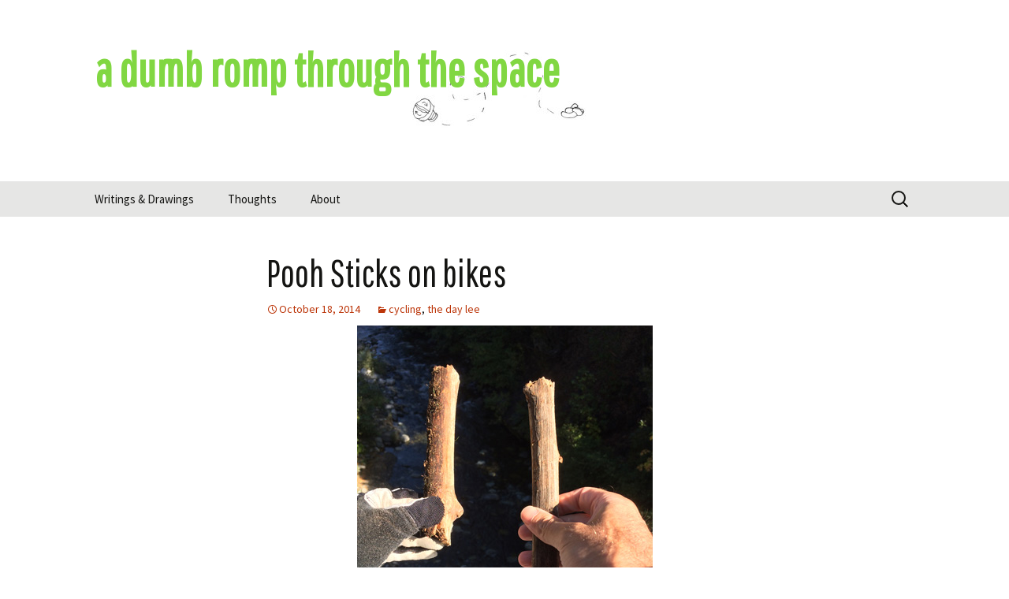

--- FILE ---
content_type: text/html; charset=UTF-8
request_url: https://moonquake.org/2014/10/pooh-sticks-on-bikes/
body_size: 10471
content:
<!DOCTYPE html>
<html lang="en-US">
<head><style>img.lazy{min-height:1px}</style><link href="https://moonquake.org/wp-content/plugins/w3-total-cache/pub/js/lazyload.min.js" as="script">
	<meta charset="UTF-8">
	<meta name="viewport" content="width=device-width, initial-scale=1.0">
	<title>Pooh Sticks on bikes | a dumb romp through the space</title>
	<link rel="profile" href="https://gmpg.org/xfn/11">
	<link rel="pingback" href="https://moonquake.org/xmlrpc.php">
	<meta name='robots' content='max-image-preview:large' />
	<style>img:is([sizes="auto" i], [sizes^="auto," i]) { contain-intrinsic-size: 3000px 1500px }</style>
	<link rel='dns-prefetch' href='//fonts.googleapis.com' />
<link rel="alternate" type="application/rss+xml" title="a dumb romp through the space &raquo; Feed" href="https://moonquake.org/feed/" />
<link rel="alternate" type="application/rss+xml" title="a dumb romp through the space &raquo; Comments Feed" href="https://moonquake.org/comments/feed/" />
<link rel="alternate" type="application/rss+xml" title="a dumb romp through the space &raquo; Pooh Sticks on bikes Comments Feed" href="https://moonquake.org/2014/10/pooh-sticks-on-bikes/feed/" />
		<!-- This site uses the Google Analytics by MonsterInsights plugin v9.10.0 - Using Analytics tracking - https://www.monsterinsights.com/ -->
		<!-- Note: MonsterInsights is not currently configured on this site. The site owner needs to authenticate with Google Analytics in the MonsterInsights settings panel. -->
					<!-- No tracking code set -->
				<!-- / Google Analytics by MonsterInsights -->
		<script>
window._wpemojiSettings = {"baseUrl":"https:\/\/s.w.org\/images\/core\/emoji\/16.0.1\/72x72\/","ext":".png","svgUrl":"https:\/\/s.w.org\/images\/core\/emoji\/16.0.1\/svg\/","svgExt":".svg","source":{"concatemoji":"https:\/\/moonquake.org\/wp-includes\/js\/wp-emoji-release.min.js?ver=a2104e34b6b66ddfae9a49c04b89cc78"}};
/*! This file is auto-generated */
!function(s,n){var o,i,e;function c(e){try{var t={supportTests:e,timestamp:(new Date).valueOf()};sessionStorage.setItem(o,JSON.stringify(t))}catch(e){}}function p(e,t,n){e.clearRect(0,0,e.canvas.width,e.canvas.height),e.fillText(t,0,0);var t=new Uint32Array(e.getImageData(0,0,e.canvas.width,e.canvas.height).data),a=(e.clearRect(0,0,e.canvas.width,e.canvas.height),e.fillText(n,0,0),new Uint32Array(e.getImageData(0,0,e.canvas.width,e.canvas.height).data));return t.every(function(e,t){return e===a[t]})}function u(e,t){e.clearRect(0,0,e.canvas.width,e.canvas.height),e.fillText(t,0,0);for(var n=e.getImageData(16,16,1,1),a=0;a<n.data.length;a++)if(0!==n.data[a])return!1;return!0}function f(e,t,n,a){switch(t){case"flag":return n(e,"\ud83c\udff3\ufe0f\u200d\u26a7\ufe0f","\ud83c\udff3\ufe0f\u200b\u26a7\ufe0f")?!1:!n(e,"\ud83c\udde8\ud83c\uddf6","\ud83c\udde8\u200b\ud83c\uddf6")&&!n(e,"\ud83c\udff4\udb40\udc67\udb40\udc62\udb40\udc65\udb40\udc6e\udb40\udc67\udb40\udc7f","\ud83c\udff4\u200b\udb40\udc67\u200b\udb40\udc62\u200b\udb40\udc65\u200b\udb40\udc6e\u200b\udb40\udc67\u200b\udb40\udc7f");case"emoji":return!a(e,"\ud83e\udedf")}return!1}function g(e,t,n,a){var r="undefined"!=typeof WorkerGlobalScope&&self instanceof WorkerGlobalScope?new OffscreenCanvas(300,150):s.createElement("canvas"),o=r.getContext("2d",{willReadFrequently:!0}),i=(o.textBaseline="top",o.font="600 32px Arial",{});return e.forEach(function(e){i[e]=t(o,e,n,a)}),i}function t(e){var t=s.createElement("script");t.src=e,t.defer=!0,s.head.appendChild(t)}"undefined"!=typeof Promise&&(o="wpEmojiSettingsSupports",i=["flag","emoji"],n.supports={everything:!0,everythingExceptFlag:!0},e=new Promise(function(e){s.addEventListener("DOMContentLoaded",e,{once:!0})}),new Promise(function(t){var n=function(){try{var e=JSON.parse(sessionStorage.getItem(o));if("object"==typeof e&&"number"==typeof e.timestamp&&(new Date).valueOf()<e.timestamp+604800&&"object"==typeof e.supportTests)return e.supportTests}catch(e){}return null}();if(!n){if("undefined"!=typeof Worker&&"undefined"!=typeof OffscreenCanvas&&"undefined"!=typeof URL&&URL.createObjectURL&&"undefined"!=typeof Blob)try{var e="postMessage("+g.toString()+"("+[JSON.stringify(i),f.toString(),p.toString(),u.toString()].join(",")+"));",a=new Blob([e],{type:"text/javascript"}),r=new Worker(URL.createObjectURL(a),{name:"wpTestEmojiSupports"});return void(r.onmessage=function(e){c(n=e.data),r.terminate(),t(n)})}catch(e){}c(n=g(i,f,p,u))}t(n)}).then(function(e){for(var t in e)n.supports[t]=e[t],n.supports.everything=n.supports.everything&&n.supports[t],"flag"!==t&&(n.supports.everythingExceptFlag=n.supports.everythingExceptFlag&&n.supports[t]);n.supports.everythingExceptFlag=n.supports.everythingExceptFlag&&!n.supports.flag,n.DOMReady=!1,n.readyCallback=function(){n.DOMReady=!0}}).then(function(){return e}).then(function(){var e;n.supports.everything||(n.readyCallback(),(e=n.source||{}).concatemoji?t(e.concatemoji):e.wpemoji&&e.twemoji&&(t(e.twemoji),t(e.wpemoji)))}))}((window,document),window._wpemojiSettings);
</script>
<link rel='stylesheet' id='moonquake-fonts-css' href='//fonts.googleapis.com/css?family=Source+Sans+Pro%3A300%2C400%2C700%2C300italic%2C400italic%2C700italic%7CPathway+Gothic+One%3A400&#038;subset=latin%2Clatin-ext' type='text/css' media='all' />
<style id='wp-emoji-styles-inline-css' type='text/css'>

	img.wp-smiley, img.emoji {
		display: inline !important;
		border: none !important;
		box-shadow: none !important;
		height: 1em !important;
		width: 1em !important;
		margin: 0 0.07em !important;
		vertical-align: -0.1em !important;
		background: none !important;
		padding: 0 !important;
	}
</style>
<link rel='stylesheet' id='wp-block-library-css' href='https://moonquake.org/wp-includes/css/dist/block-library/style.min.css?ver=a2104e34b6b66ddfae9a49c04b89cc78' type='text/css' media='all' />
<style id='wp-block-library-theme-inline-css' type='text/css'>
.wp-block-audio :where(figcaption){color:#555;font-size:13px;text-align:center}.is-dark-theme .wp-block-audio :where(figcaption){color:#ffffffa6}.wp-block-audio{margin:0 0 1em}.wp-block-code{border:1px solid #ccc;border-radius:4px;font-family:Menlo,Consolas,monaco,monospace;padding:.8em 1em}.wp-block-embed :where(figcaption){color:#555;font-size:13px;text-align:center}.is-dark-theme .wp-block-embed :where(figcaption){color:#ffffffa6}.wp-block-embed{margin:0 0 1em}.blocks-gallery-caption{color:#555;font-size:13px;text-align:center}.is-dark-theme .blocks-gallery-caption{color:#ffffffa6}:root :where(.wp-block-image figcaption){color:#555;font-size:13px;text-align:center}.is-dark-theme :root :where(.wp-block-image figcaption){color:#ffffffa6}.wp-block-image{margin:0 0 1em}.wp-block-pullquote{border-bottom:4px solid;border-top:4px solid;color:currentColor;margin-bottom:1.75em}.wp-block-pullquote cite,.wp-block-pullquote footer,.wp-block-pullquote__citation{color:currentColor;font-size:.8125em;font-style:normal;text-transform:uppercase}.wp-block-quote{border-left:.25em solid;margin:0 0 1.75em;padding-left:1em}.wp-block-quote cite,.wp-block-quote footer{color:currentColor;font-size:.8125em;font-style:normal;position:relative}.wp-block-quote:where(.has-text-align-right){border-left:none;border-right:.25em solid;padding-left:0;padding-right:1em}.wp-block-quote:where(.has-text-align-center){border:none;padding-left:0}.wp-block-quote.is-large,.wp-block-quote.is-style-large,.wp-block-quote:where(.is-style-plain){border:none}.wp-block-search .wp-block-search__label{font-weight:700}.wp-block-search__button{border:1px solid #ccc;padding:.375em .625em}:where(.wp-block-group.has-background){padding:1.25em 2.375em}.wp-block-separator.has-css-opacity{opacity:.4}.wp-block-separator{border:none;border-bottom:2px solid;margin-left:auto;margin-right:auto}.wp-block-separator.has-alpha-channel-opacity{opacity:1}.wp-block-separator:not(.is-style-wide):not(.is-style-dots){width:100px}.wp-block-separator.has-background:not(.is-style-dots){border-bottom:none;height:1px}.wp-block-separator.has-background:not(.is-style-wide):not(.is-style-dots){height:2px}.wp-block-table{margin:0 0 1em}.wp-block-table td,.wp-block-table th{word-break:normal}.wp-block-table :where(figcaption){color:#555;font-size:13px;text-align:center}.is-dark-theme .wp-block-table :where(figcaption){color:#ffffffa6}.wp-block-video :where(figcaption){color:#555;font-size:13px;text-align:center}.is-dark-theme .wp-block-video :where(figcaption){color:#ffffffa6}.wp-block-video{margin:0 0 1em}:root :where(.wp-block-template-part.has-background){margin-bottom:0;margin-top:0;padding:1.25em 2.375em}
</style>
<style id='classic-theme-styles-inline-css' type='text/css'>
/*! This file is auto-generated */
.wp-block-button__link{color:#fff;background-color:#32373c;border-radius:9999px;box-shadow:none;text-decoration:none;padding:calc(.667em + 2px) calc(1.333em + 2px);font-size:1.125em}.wp-block-file__button{background:#32373c;color:#fff;text-decoration:none}
</style>
<style id='global-styles-inline-css' type='text/css'>
:root{--wp--preset--aspect-ratio--square: 1;--wp--preset--aspect-ratio--4-3: 4/3;--wp--preset--aspect-ratio--3-4: 3/4;--wp--preset--aspect-ratio--3-2: 3/2;--wp--preset--aspect-ratio--2-3: 2/3;--wp--preset--aspect-ratio--16-9: 16/9;--wp--preset--aspect-ratio--9-16: 9/16;--wp--preset--color--black: #000000;--wp--preset--color--cyan-bluish-gray: #abb8c3;--wp--preset--color--white: #fff;--wp--preset--color--pale-pink: #f78da7;--wp--preset--color--vivid-red: #cf2e2e;--wp--preset--color--luminous-vivid-orange: #ff6900;--wp--preset--color--luminous-vivid-amber: #fcb900;--wp--preset--color--light-green-cyan: #7bdcb5;--wp--preset--color--vivid-green-cyan: #00d084;--wp--preset--color--pale-cyan-blue: #8ed1fc;--wp--preset--color--vivid-cyan-blue: #0693e3;--wp--preset--color--vivid-purple: #9b51e0;--wp--preset--color--dark-gray: #141412;--wp--preset--color--red: #bc360a;--wp--preset--color--medium-orange: #db572f;--wp--preset--color--light-orange: #ea9629;--wp--preset--color--yellow: #fbca3c;--wp--preset--color--dark-brown: #220e10;--wp--preset--color--medium-brown: #722d19;--wp--preset--color--light-brown: #eadaa6;--wp--preset--color--beige: #e8e5ce;--wp--preset--color--off-white: #f7f5e7;--wp--preset--gradient--vivid-cyan-blue-to-vivid-purple: linear-gradient(135deg,rgba(6,147,227,1) 0%,rgb(155,81,224) 100%);--wp--preset--gradient--light-green-cyan-to-vivid-green-cyan: linear-gradient(135deg,rgb(122,220,180) 0%,rgb(0,208,130) 100%);--wp--preset--gradient--luminous-vivid-amber-to-luminous-vivid-orange: linear-gradient(135deg,rgba(252,185,0,1) 0%,rgba(255,105,0,1) 100%);--wp--preset--gradient--luminous-vivid-orange-to-vivid-red: linear-gradient(135deg,rgba(255,105,0,1) 0%,rgb(207,46,46) 100%);--wp--preset--gradient--very-light-gray-to-cyan-bluish-gray: linear-gradient(135deg,rgb(238,238,238) 0%,rgb(169,184,195) 100%);--wp--preset--gradient--cool-to-warm-spectrum: linear-gradient(135deg,rgb(74,234,220) 0%,rgb(151,120,209) 20%,rgb(207,42,186) 40%,rgb(238,44,130) 60%,rgb(251,105,98) 80%,rgb(254,248,76) 100%);--wp--preset--gradient--blush-light-purple: linear-gradient(135deg,rgb(255,206,236) 0%,rgb(152,150,240) 100%);--wp--preset--gradient--blush-bordeaux: linear-gradient(135deg,rgb(254,205,165) 0%,rgb(254,45,45) 50%,rgb(107,0,62) 100%);--wp--preset--gradient--luminous-dusk: linear-gradient(135deg,rgb(255,203,112) 0%,rgb(199,81,192) 50%,rgb(65,88,208) 100%);--wp--preset--gradient--pale-ocean: linear-gradient(135deg,rgb(255,245,203) 0%,rgb(182,227,212) 50%,rgb(51,167,181) 100%);--wp--preset--gradient--electric-grass: linear-gradient(135deg,rgb(202,248,128) 0%,rgb(113,206,126) 100%);--wp--preset--gradient--midnight: linear-gradient(135deg,rgb(2,3,129) 0%,rgb(40,116,252) 100%);--wp--preset--gradient--autumn-brown: linear-gradient(135deg, rgba(226,45,15,1) 0%, rgba(158,25,13,1) 100%);--wp--preset--gradient--sunset-yellow: linear-gradient(135deg, rgba(233,139,41,1) 0%, rgba(238,179,95,1) 100%);--wp--preset--gradient--light-sky: linear-gradient(135deg,rgba(228,228,228,1.0) 0%,rgba(208,225,252,1.0) 100%);--wp--preset--gradient--dark-sky: linear-gradient(135deg,rgba(0,0,0,1.0) 0%,rgba(56,61,69,1.0) 100%);--wp--preset--font-size--small: 13px;--wp--preset--font-size--medium: 20px;--wp--preset--font-size--large: 36px;--wp--preset--font-size--x-large: 42px;--wp--preset--spacing--20: 0.44rem;--wp--preset--spacing--30: 0.67rem;--wp--preset--spacing--40: 1rem;--wp--preset--spacing--50: 1.5rem;--wp--preset--spacing--60: 2.25rem;--wp--preset--spacing--70: 3.38rem;--wp--preset--spacing--80: 5.06rem;--wp--preset--shadow--natural: 6px 6px 9px rgba(0, 0, 0, 0.2);--wp--preset--shadow--deep: 12px 12px 50px rgba(0, 0, 0, 0.4);--wp--preset--shadow--sharp: 6px 6px 0px rgba(0, 0, 0, 0.2);--wp--preset--shadow--outlined: 6px 6px 0px -3px rgba(255, 255, 255, 1), 6px 6px rgba(0, 0, 0, 1);--wp--preset--shadow--crisp: 6px 6px 0px rgba(0, 0, 0, 1);}:where(.is-layout-flex){gap: 0.5em;}:where(.is-layout-grid){gap: 0.5em;}body .is-layout-flex{display: flex;}.is-layout-flex{flex-wrap: wrap;align-items: center;}.is-layout-flex > :is(*, div){margin: 0;}body .is-layout-grid{display: grid;}.is-layout-grid > :is(*, div){margin: 0;}:where(.wp-block-columns.is-layout-flex){gap: 2em;}:where(.wp-block-columns.is-layout-grid){gap: 2em;}:where(.wp-block-post-template.is-layout-flex){gap: 1.25em;}:where(.wp-block-post-template.is-layout-grid){gap: 1.25em;}.has-black-color{color: var(--wp--preset--color--black) !important;}.has-cyan-bluish-gray-color{color: var(--wp--preset--color--cyan-bluish-gray) !important;}.has-white-color{color: var(--wp--preset--color--white) !important;}.has-pale-pink-color{color: var(--wp--preset--color--pale-pink) !important;}.has-vivid-red-color{color: var(--wp--preset--color--vivid-red) !important;}.has-luminous-vivid-orange-color{color: var(--wp--preset--color--luminous-vivid-orange) !important;}.has-luminous-vivid-amber-color{color: var(--wp--preset--color--luminous-vivid-amber) !important;}.has-light-green-cyan-color{color: var(--wp--preset--color--light-green-cyan) !important;}.has-vivid-green-cyan-color{color: var(--wp--preset--color--vivid-green-cyan) !important;}.has-pale-cyan-blue-color{color: var(--wp--preset--color--pale-cyan-blue) !important;}.has-vivid-cyan-blue-color{color: var(--wp--preset--color--vivid-cyan-blue) !important;}.has-vivid-purple-color{color: var(--wp--preset--color--vivid-purple) !important;}.has-black-background-color{background-color: var(--wp--preset--color--black) !important;}.has-cyan-bluish-gray-background-color{background-color: var(--wp--preset--color--cyan-bluish-gray) !important;}.has-white-background-color{background-color: var(--wp--preset--color--white) !important;}.has-pale-pink-background-color{background-color: var(--wp--preset--color--pale-pink) !important;}.has-vivid-red-background-color{background-color: var(--wp--preset--color--vivid-red) !important;}.has-luminous-vivid-orange-background-color{background-color: var(--wp--preset--color--luminous-vivid-orange) !important;}.has-luminous-vivid-amber-background-color{background-color: var(--wp--preset--color--luminous-vivid-amber) !important;}.has-light-green-cyan-background-color{background-color: var(--wp--preset--color--light-green-cyan) !important;}.has-vivid-green-cyan-background-color{background-color: var(--wp--preset--color--vivid-green-cyan) !important;}.has-pale-cyan-blue-background-color{background-color: var(--wp--preset--color--pale-cyan-blue) !important;}.has-vivid-cyan-blue-background-color{background-color: var(--wp--preset--color--vivid-cyan-blue) !important;}.has-vivid-purple-background-color{background-color: var(--wp--preset--color--vivid-purple) !important;}.has-black-border-color{border-color: var(--wp--preset--color--black) !important;}.has-cyan-bluish-gray-border-color{border-color: var(--wp--preset--color--cyan-bluish-gray) !important;}.has-white-border-color{border-color: var(--wp--preset--color--white) !important;}.has-pale-pink-border-color{border-color: var(--wp--preset--color--pale-pink) !important;}.has-vivid-red-border-color{border-color: var(--wp--preset--color--vivid-red) !important;}.has-luminous-vivid-orange-border-color{border-color: var(--wp--preset--color--luminous-vivid-orange) !important;}.has-luminous-vivid-amber-border-color{border-color: var(--wp--preset--color--luminous-vivid-amber) !important;}.has-light-green-cyan-border-color{border-color: var(--wp--preset--color--light-green-cyan) !important;}.has-vivid-green-cyan-border-color{border-color: var(--wp--preset--color--vivid-green-cyan) !important;}.has-pale-cyan-blue-border-color{border-color: var(--wp--preset--color--pale-cyan-blue) !important;}.has-vivid-cyan-blue-border-color{border-color: var(--wp--preset--color--vivid-cyan-blue) !important;}.has-vivid-purple-border-color{border-color: var(--wp--preset--color--vivid-purple) !important;}.has-vivid-cyan-blue-to-vivid-purple-gradient-background{background: var(--wp--preset--gradient--vivid-cyan-blue-to-vivid-purple) !important;}.has-light-green-cyan-to-vivid-green-cyan-gradient-background{background: var(--wp--preset--gradient--light-green-cyan-to-vivid-green-cyan) !important;}.has-luminous-vivid-amber-to-luminous-vivid-orange-gradient-background{background: var(--wp--preset--gradient--luminous-vivid-amber-to-luminous-vivid-orange) !important;}.has-luminous-vivid-orange-to-vivid-red-gradient-background{background: var(--wp--preset--gradient--luminous-vivid-orange-to-vivid-red) !important;}.has-very-light-gray-to-cyan-bluish-gray-gradient-background{background: var(--wp--preset--gradient--very-light-gray-to-cyan-bluish-gray) !important;}.has-cool-to-warm-spectrum-gradient-background{background: var(--wp--preset--gradient--cool-to-warm-spectrum) !important;}.has-blush-light-purple-gradient-background{background: var(--wp--preset--gradient--blush-light-purple) !important;}.has-blush-bordeaux-gradient-background{background: var(--wp--preset--gradient--blush-bordeaux) !important;}.has-luminous-dusk-gradient-background{background: var(--wp--preset--gradient--luminous-dusk) !important;}.has-pale-ocean-gradient-background{background: var(--wp--preset--gradient--pale-ocean) !important;}.has-electric-grass-gradient-background{background: var(--wp--preset--gradient--electric-grass) !important;}.has-midnight-gradient-background{background: var(--wp--preset--gradient--midnight) !important;}.has-small-font-size{font-size: var(--wp--preset--font-size--small) !important;}.has-medium-font-size{font-size: var(--wp--preset--font-size--medium) !important;}.has-large-font-size{font-size: var(--wp--preset--font-size--large) !important;}.has-x-large-font-size{font-size: var(--wp--preset--font-size--x-large) !important;}
:where(.wp-block-post-template.is-layout-flex){gap: 1.25em;}:where(.wp-block-post-template.is-layout-grid){gap: 1.25em;}
:where(.wp-block-columns.is-layout-flex){gap: 2em;}:where(.wp-block-columns.is-layout-grid){gap: 2em;}
:root :where(.wp-block-pullquote){font-size: 1.5em;line-height: 1.6;}
</style>
<link rel='stylesheet' id='genericons-css' href='https://moonquake.org/wp-content/themes/twentythirteen/genericons/genericons.css?ver=3.0.3' type='text/css' media='all' />
<link rel='stylesheet' id='twentythirteen-style-css' href='https://moonquake.org/wp-content/themes/moonquake/style.css?ver=20250415' type='text/css' media='all' />
<link rel='stylesheet' id='twentythirteen-block-style-css' href='https://moonquake.org/wp-content/themes/twentythirteen/css/blocks.css?ver=20240520' type='text/css' media='all' />
<script src="https://moonquake.org/wp-includes/js/jquery/jquery.min.js?ver=3.7.1" id="jquery-core-js"></script>
<script src="https://moonquake.org/wp-includes/js/jquery/jquery-migrate.min.js?ver=3.4.1" id="jquery-migrate-js"></script>
<script src="https://moonquake.org/wp-content/themes/twentythirteen/js/functions.js?ver=20230526" id="twentythirteen-script-js" defer data-wp-strategy="defer"></script>
<link rel="https://api.w.org/" href="https://moonquake.org/wp-json/" /><link rel="alternate" title="JSON" type="application/json" href="https://moonquake.org/wp-json/wp/v2/posts/5199" /><link rel="EditURI" type="application/rsd+xml" title="RSD" href="https://moonquake.org/xmlrpc.php?rsd" />

<link rel="canonical" href="https://moonquake.org/2014/10/pooh-sticks-on-bikes/" />
<link rel='shortlink' href='https://moonquake.org/?p=5199' />
<link rel="alternate" title="oEmbed (JSON)" type="application/json+oembed" href="https://moonquake.org/wp-json/oembed/1.0/embed?url=https%3A%2F%2Fmoonquake.org%2F2014%2F10%2Fpooh-sticks-on-bikes%2F" />
<link rel="alternate" title="oEmbed (XML)" type="text/xml+oembed" href="https://moonquake.org/wp-json/oembed/1.0/embed?url=https%3A%2F%2Fmoonquake.org%2F2014%2F10%2Fpooh-sticks-on-bikes%2F&#038;format=xml" />
	<style type="text/css" id="twentythirteen-header-css">
		.site-header {
		background: url(https://moonquake.org/wp-content/uploads/2013/09/cropped-moon-banner.jpg) no-repeat scroll top;
		background-size: 1600px auto;
	}
	@media (max-width: 767px) {
		.site-header {
			background-size: 768px auto;
		}
	}
	@media (max-width: 359px) {
		.site-header {
			background-size: 360px auto;
		}
	}
				.site-title,
		.site-description {
			color: #81d742;
		}
		</style>
	</head>

<body class="wp-singular post-template-default single single-post postid-5199 single-format-standard wp-embed-responsive wp-theme-twentythirteen wp-child-theme-moonquake single-author">
		<div id="page" class="hfeed site">
		<a class="screen-reader-text skip-link" href="#content">
			Skip to content		</a>
		<header id="masthead" class="site-header">
					<a class="home-link" href="https://moonquake.org/" rel="home" >
				<h1 class="site-title">a dumb romp through the space</h1>
				<h2 class="site-description"></h2>
			</a>

			<div id="navbar" class="navbar">
				<nav id="site-navigation" class="navigation main-navigation">
					<button class="menu-toggle">Menu</button>
					<div class="menu-menu-1-container"><ul id="primary-menu" class="nav-menu"><li id="menu-item-6571" class="menu-item menu-item-type-post_type menu-item-object-page menu-item-home menu-item-6571"><a href="https://moonquake.org/">Writings &#038; Drawings</a></li>
<li id="menu-item-6573" class="menu-item menu-item-type-taxonomy menu-item-object-category current-post-ancestor current-menu-parent current-post-parent menu-item-6573"><a href="https://moonquake.org/category/the_day_lee/">Thoughts</a></li>
<li id="menu-item-6572" class="menu-item menu-item-type-post_type menu-item-object-page menu-item-6572"><a href="https://moonquake.org/about/">About</a></li>
</ul></div>					<form role="search" method="get" class="search-form" action="https://moonquake.org/">
				<label>
					<span class="screen-reader-text">Search for:</span>
					<input type="search" class="search-field" placeholder="Search &hellip;" value="" name="s" />
				</label>
				<input type="submit" class="search-submit" value="Search" />
			</form>				</nav><!-- #site-navigation -->
			</div><!-- #navbar -->
		</header><!-- #masthead -->

		<div id="main" class="site-main">

	<div id="primary" class="content-area">
		<div id="content" class="site-content" role="main">

			
				
<article id="post-5199" class="post-5199 post type-post status-publish format-standard hentry category-cycling category-the_day_lee">
	<header class="entry-header">
		
				<h1 class="entry-title">Pooh Sticks on bikes</h1>
		
		<div class="entry-meta">
			<span class="date"><a href="https://moonquake.org/2014/10/pooh-sticks-on-bikes/" title="Permalink to Pooh Sticks on bikes" rel="bookmark"><time class="entry-date" datetime="2014-10-18T17:44:26-08:00">October 18, 2014</time></a></span><span class="categories-links"><a href="https://moonquake.org/category/cycling/" rel="category tag">cycling</a>, <a href="https://moonquake.org/category/the_day_lee/" rel="category tag">the day lee</a></span><span class="author vcard"><a class="url fn n" href="https://moonquake.org/author/eachnee/" title="View all posts by eachnee" rel="author">eachnee</a></span>					</div><!-- .entry-meta -->
	</header><!-- .entry-header -->

		<div class="entry-content">
		<p><a href="http://moonquake.org/wp-content/uploads/2014/10/pooh_sticks_begin.jpg"><img fetchpriority="high" decoding="async" src="data:image/svg+xml,%3Csvg%20xmlns='http://www.w3.org/2000/svg'%20viewBox='0%200%20375%20500'%3E%3C/svg%3E" data-src="http://moonquake.org/wp-content/uploads/2014/10/pooh_sticks_begin.jpg" alt="pooh_sticks_begin" width="375" height="500" class="aligncenter size-full wp-image-5206 lazy" data-srcset="https://moonquake.org/wp-content/uploads/2014/10/pooh_sticks_begin.jpg 375w, https://moonquake.org/wp-content/uploads/2014/10/pooh_sticks_begin-225x300.jpg 225w" data-sizes="(max-width: 375px) 100vw, 375px" /></a></p>
<p>Pooh sticks is a game you play on a bridge over running water. Not like poo on a bridge:</p>
<p><a href="http://moonquake.org/wp-content/uploads/2014/10/poo_bridge.jpg"><img decoding="async" src="data:image/svg+xml,%3Csvg%20xmlns='http://www.w3.org/2000/svg'%20viewBox='0%200%20375%20500'%3E%3C/svg%3E" data-src="http://moonquake.org/wp-content/uploads/2014/10/poo_bridge.jpg" alt="poo_bridge" width="375" height="500" class="aligncenter size-full wp-image-5205 lazy" data-srcset="https://moonquake.org/wp-content/uploads/2014/10/poo_bridge.jpg 375w, https://moonquake.org/wp-content/uploads/2014/10/poo_bridge-225x300.jpg 225w" data-sizes="(max-width: 375px) 100vw, 375px" /></a></p>
<p>but Pooh on a bridge.</p>
<p><a href="http://moonquake.org/wp-content/uploads/2014/10/poohonbridge.jpg"><img decoding="async" src="data:image/svg+xml,%3Csvg%20xmlns='http://www.w3.org/2000/svg'%20viewBox='0%200%20332%20268'%3E%3C/svg%3E" data-src="http://moonquake.org/wp-content/uploads/2014/10/poohonbridge.jpg" alt="poohonbridge" width="332" height="268" class="aligncenter size-full wp-image-5200 lazy" data-srcset="https://moonquake.org/wp-content/uploads/2014/10/poohonbridge.jpg 332w, https://moonquake.org/wp-content/uploads/2014/10/poohonbridge-300x242.jpg 300w" data-sizes="(max-width: 332px) 100vw, 332px" /></a></p>
<p>No backpacking trip I&#8217;ve ever been on is complete without a rousing game; bottles of Peppermint Schnapps were won and lost all over the Weminuche Wilderness. We used to drop our sticks and then run across to the other side of the road with full backpacks on, but nothing is quite the same as trying to run this way with cycling shoes on. </p>
<p><a href="http://moonquake.org/wp-content/uploads/2014/10/running_over_road.jpg"><img decoding="async" src="data:image/svg+xml,%3Csvg%20xmlns='http://www.w3.org/2000/svg'%20viewBox='0%200%20375%20500'%3E%3C/svg%3E" data-src="http://moonquake.org/wp-content/uploads/2014/10/running_over_road.jpg" alt="running_over_road" width="375" height="500" class="aligncenter size-full wp-image-5209 lazy" data-srcset="https://moonquake.org/wp-content/uploads/2014/10/running_over_road.jpg 375w, https://moonquake.org/wp-content/uploads/2014/10/running_over_road-225x300.jpg 225w" data-sizes="auto, (max-width: 375px) 100vw, 375px" /></a></p>
<p><a href="http://moonquake.org/wp-content/uploads/2014/10/trinity_alps_bikes_on_bridge.jpg"><img decoding="async" src="data:image/svg+xml,%3Csvg%20xmlns='http://www.w3.org/2000/svg'%20viewBox='0%200%20375%20500'%3E%3C/svg%3E" data-src="http://moonquake.org/wp-content/uploads/2014/10/trinity_alps_bikes_on_bridge.jpg" alt="trinity_alps_bikes_on_bridge" width="375" height="500" class="aligncenter size-full wp-image-5217 lazy" data-srcset="https://moonquake.org/wp-content/uploads/2014/10/trinity_alps_bikes_on_bridge.jpg 375w, https://moonquake.org/wp-content/uploads/2014/10/trinity_alps_bikes_on_bridge-225x300.jpg 225w" data-sizes="auto, (max-width: 375px) 100vw, 375px" /></a></p>
<p>Here in Trinity Alps the stick selection is awesome, and the river is punishing.<br />
But the water is so clear even from far away the winner is obvious.</p>
<p><a href="http://moonquake.org/wp-content/uploads/2014/10/pooh_sticks.jpg"><img decoding="async" src="data:image/svg+xml,%3Csvg%20xmlns='http://www.w3.org/2000/svg'%20viewBox='0%200%20500%20500'%3E%3C/svg%3E" data-src="http://moonquake.org/wp-content/uploads/2014/10/pooh_sticks.jpg" alt="pooh_sticks" width="500" height="500" class="aligncenter size-full wp-image-5203 lazy" data-srcset="https://moonquake.org/wp-content/uploads/2014/10/pooh_sticks.jpg 500w, https://moonquake.org/wp-content/uploads/2014/10/pooh_sticks-150x150.jpg 150w, https://moonquake.org/wp-content/uploads/2014/10/pooh_sticks-300x300.jpg 300w" data-sizes="auto, (max-width: 500px) 100vw, 500px" /></a></p>
<p><a href="http://moonquake.org/wp-content/uploads/2014/10/pooh_sticks_victory.jpg"><img decoding="async" src="data:image/svg+xml,%3Csvg%20xmlns='http://www.w3.org/2000/svg'%20viewBox='0%200%20375%20500'%3E%3C/svg%3E" data-src="http://moonquake.org/wp-content/uploads/2014/10/pooh_sticks_victory.jpg" alt="pooh_sticks_victory" width="375" height="500" class="aligncenter size-full wp-image-5207 lazy" data-srcset="https://moonquake.org/wp-content/uploads/2014/10/pooh_sticks_victory.jpg 375w, https://moonquake.org/wp-content/uploads/2014/10/pooh_sticks_victory-225x300.jpg 225w" data-sizes="auto, (max-width: 375px) 100vw, 375px" /></a></p>
<p>Along the river we found the house where Pooh lives.</p>
<p><a href="http://moonquake.org/wp-content/uploads/2014/10/poohs_house_det.jpg"><img decoding="async" src="data:image/svg+xml,%3Csvg%20xmlns='http://www.w3.org/2000/svg'%20viewBox='0%200%20375%20500'%3E%3C/svg%3E" data-src="http://moonquake.org/wp-content/uploads/2014/10/poohs_house_det.jpg" alt="poohs_house_det" width="375" height="500" class="aligncenter size-full wp-image-5208 lazy" data-srcset="https://moonquake.org/wp-content/uploads/2014/10/poohs_house_det.jpg 375w, https://moonquake.org/wp-content/uploads/2014/10/poohs_house_det-225x300.jpg 225w" data-sizes="auto, (max-width: 375px) 100vw, 375px" /></a></p>
<p>The only access is a rickety wooden foot bridge that spans the river, and to move your shit back and forth there&#8217;s a wire cable telpher that reaches all the way to the road. We were walking up and down the side of the road trying to get a good photo of the house, and some locals drove by with the look on their faces that they knew exactly what we were trying to do. </p>
<p><a href="http://moonquake.org/wp-content/uploads/2014/10/poohs_house.jpg"><img decoding="async" src="data:image/svg+xml,%3Csvg%20xmlns='http://www.w3.org/2000/svg'%20viewBox='0%200%20375%20500'%3E%3C/svg%3E" data-src="http://moonquake.org/wp-content/uploads/2014/10/poohs_house.jpg" alt="poohs_house" width="375" height="500" class="aligncenter size-full wp-image-5210 lazy" data-srcset="https://moonquake.org/wp-content/uploads/2014/10/poohs_house.jpg 375w, https://moonquake.org/wp-content/uploads/2014/10/poohs_house-225x300.jpg 225w" data-sizes="auto, (max-width: 375px) 100vw, 375px" /></a></p>
<p>Which is: Move in! Move in! The price of Pooh&#8217;s cabin is high so the dogs will have to rough it for awhile. </p>
<p><a href="http://moonquake.org/wp-content/uploads/2014/10/dog_food.jpg"><img decoding="async" src="data:image/svg+xml,%3Csvg%20xmlns='http://www.w3.org/2000/svg'%20viewBox='0%200%20375%20500'%3E%3C/svg%3E" data-src="http://moonquake.org/wp-content/uploads/2014/10/dog_food.jpg" alt="dog_food" width="375" height="500" class="aligncenter size-full wp-image-5220 lazy" data-srcset="https://moonquake.org/wp-content/uploads/2014/10/dog_food.jpg 375w, https://moonquake.org/wp-content/uploads/2014/10/dog_food-225x300.jpg 225w" data-sizes="auto, (max-width: 375px) 100vw, 375px" /></a></p>
<p>But we&#8217;re moving in as soon as we can test out that foot bridge, and maybe after we kick out some squatters. Meanwhile back at the cabin we&#8217;re staying at we are trying out a new bear bag technique. We haven&#8217;t seen any bears yet, just some wild turkeys, a roving pack of wild rottweilers and a dog named Toby whose owner screams, &#8220;Don&#8217;t worry he won&#8217;t bite. Toby NO! Toby NO!&#8221; as Toby gives the bicycles chase. Never can be too careful.</p>
<p><a href="http://moonquake.org/wp-content/uploads/2014/10/bear_bag.jpg"><img decoding="async" src="data:image/svg+xml,%3Csvg%20xmlns='http://www.w3.org/2000/svg'%20viewBox='0%200%20375%20500'%3E%3C/svg%3E" data-src="http://moonquake.org/wp-content/uploads/2014/10/bear_bag.jpg" alt="bear_bag" width="375" height="500" class="aligncenter size-full wp-image-5219 lazy" data-srcset="https://moonquake.org/wp-content/uploads/2014/10/bear_bag.jpg 375w, https://moonquake.org/wp-content/uploads/2014/10/bear_bag-225x300.jpg 225w" data-sizes="auto, (max-width: 375px) 100vw, 375px" /></a></p>
	</div><!-- .entry-content -->
	
	<footer class="entry-meta">
		
			</footer><!-- .entry-meta -->
</article><!-- #post -->
						<nav class="navigation post-navigation">
		<h1 class="screen-reader-text">
			Post navigation		</h1>
		<div class="nav-links">

			<a href="https://moonquake.org/2014/10/thomas-pynchon-asks-us-you-guys-want-to-share-a-joint/" rel="prev"><span class="meta-nav">&larr;</span> Thomas Pynchon asks us &#8220;You guys want to share a joint?&#8221;</a>			<a href="https://moonquake.org/2014/10/on-my-knees-an-open-letter-to-santa-fe/" rel="next">On my knees. An open letter to Santa Fe. <span class="meta-nav">&rarr;</span></a>
		</div><!-- .nav-links -->
	</nav><!-- .navigation -->
						
<div id="disqus_thread"></div>

			
		</div><!-- #content -->
	</div><!-- #primary -->


		</div><!-- #main -->
		<footer id="colophon" class="site-footer" role="contentinfo">
				<div id="secondary" class="sidebar-container" role="complementary">
		<div class="widget-area">
			<aside id="search-2" class="widget widget_search"><form role="search" method="get" class="search-form" action="https://moonquake.org/">
				<label>
					<span class="screen-reader-text">Search for:</span>
					<input type="search" class="search-field" placeholder="Search &hellip;" value="" name="s" />
				</label>
				<input type="submit" class="search-submit" value="Search" />
			</form></aside><aside id="archives-2" class="widget widget_archive"><h3 class="widget-title">archives</h3>		<label class="screen-reader-text" for="archives-dropdown-2">archives</label>
		<select id="archives-dropdown-2" name="archive-dropdown">
			
			<option value="">Select Month</option>
				<option value='https://moonquake.org/2022/07/'> July 2022 </option>
	<option value='https://moonquake.org/2021/05/'> May 2021 </option>
	<option value='https://moonquake.org/2021/04/'> April 2021 </option>
	<option value='https://moonquake.org/2021/01/'> January 2021 </option>
	<option value='https://moonquake.org/2018/10/'> October 2018 </option>
	<option value='https://moonquake.org/2018/09/'> September 2018 </option>
	<option value='https://moonquake.org/2018/08/'> August 2018 </option>
	<option value='https://moonquake.org/2018/07/'> July 2018 </option>
	<option value='https://moonquake.org/2018/04/'> April 2018 </option>
	<option value='https://moonquake.org/2017/12/'> December 2017 </option>
	<option value='https://moonquake.org/2017/10/'> October 2017 </option>
	<option value='https://moonquake.org/2017/09/'> September 2017 </option>
	<option value='https://moonquake.org/2017/07/'> July 2017 </option>
	<option value='https://moonquake.org/2017/06/'> June 2017 </option>
	<option value='https://moonquake.org/2016/11/'> November 2016 </option>
	<option value='https://moonquake.org/2016/10/'> October 2016 </option>
	<option value='https://moonquake.org/2016/09/'> September 2016 </option>
	<option value='https://moonquake.org/2016/08/'> August 2016 </option>
	<option value='https://moonquake.org/2016/07/'> July 2016 </option>
	<option value='https://moonquake.org/2016/06/'> June 2016 </option>
	<option value='https://moonquake.org/2016/03/'> March 2016 </option>
	<option value='https://moonquake.org/2016/02/'> February 2016 </option>
	<option value='https://moonquake.org/2015/12/'> December 2015 </option>
	<option value='https://moonquake.org/2015/11/'> November 2015 </option>
	<option value='https://moonquake.org/2015/08/'> August 2015 </option>
	<option value='https://moonquake.org/2015/07/'> July 2015 </option>
	<option value='https://moonquake.org/2015/06/'> June 2015 </option>
	<option value='https://moonquake.org/2015/05/'> May 2015 </option>
	<option value='https://moonquake.org/2015/02/'> February 2015 </option>
	<option value='https://moonquake.org/2015/01/'> January 2015 </option>
	<option value='https://moonquake.org/2014/10/'> October 2014 </option>
	<option value='https://moonquake.org/2014/09/'> September 2014 </option>
	<option value='https://moonquake.org/2014/08/'> August 2014 </option>
	<option value='https://moonquake.org/2014/07/'> July 2014 </option>
	<option value='https://moonquake.org/2014/05/'> May 2014 </option>
	<option value='https://moonquake.org/2014/04/'> April 2014 </option>
	<option value='https://moonquake.org/2014/02/'> February 2014 </option>
	<option value='https://moonquake.org/2014/01/'> January 2014 </option>
	<option value='https://moonquake.org/2013/10/'> October 2013 </option>
	<option value='https://moonquake.org/2013/09/'> September 2013 </option>
	<option value='https://moonquake.org/2013/08/'> August 2013 </option>
	<option value='https://moonquake.org/2013/05/'> May 2013 </option>
	<option value='https://moonquake.org/2013/04/'> April 2013 </option>
	<option value='https://moonquake.org/2013/03/'> March 2013 </option>
	<option value='https://moonquake.org/2013/02/'> February 2013 </option>
	<option value='https://moonquake.org/2013/01/'> January 2013 </option>
	<option value='https://moonquake.org/2012/12/'> December 2012 </option>
	<option value='https://moonquake.org/2012/11/'> November 2012 </option>
	<option value='https://moonquake.org/2012/10/'> October 2012 </option>
	<option value='https://moonquake.org/2012/09/'> September 2012 </option>
	<option value='https://moonquake.org/2012/07/'> July 2012 </option>
	<option value='https://moonquake.org/2012/05/'> May 2012 </option>
	<option value='https://moonquake.org/2012/04/'> April 2012 </option>
	<option value='https://moonquake.org/2012/03/'> March 2012 </option>
	<option value='https://moonquake.org/2012/02/'> February 2012 </option>
	<option value='https://moonquake.org/2012/01/'> January 2012 </option>
	<option value='https://moonquake.org/2011/12/'> December 2011 </option>
	<option value='https://moonquake.org/2011/11/'> November 2011 </option>
	<option value='https://moonquake.org/2011/10/'> October 2011 </option>
	<option value='https://moonquake.org/2011/09/'> September 2011 </option>
	<option value='https://moonquake.org/2011/08/'> August 2011 </option>
	<option value='https://moonquake.org/2011/07/'> July 2011 </option>
	<option value='https://moonquake.org/2011/06/'> June 2011 </option>
	<option value='https://moonquake.org/2011/05/'> May 2011 </option>
	<option value='https://moonquake.org/2011/04/'> April 2011 </option>
	<option value='https://moonquake.org/2011/03/'> March 2011 </option>
	<option value='https://moonquake.org/2011/02/'> February 2011 </option>
	<option value='https://moonquake.org/2011/01/'> January 2011 </option>
	<option value='https://moonquake.org/2010/12/'> December 2010 </option>
	<option value='https://moonquake.org/2010/11/'> November 2010 </option>
	<option value='https://moonquake.org/2010/10/'> October 2010 </option>
	<option value='https://moonquake.org/2010/09/'> September 2010 </option>
	<option value='https://moonquake.org/2010/08/'> August 2010 </option>
	<option value='https://moonquake.org/2010/07/'> July 2010 </option>
	<option value='https://moonquake.org/2010/06/'> June 2010 </option>
	<option value='https://moonquake.org/2010/05/'> May 2010 </option>
	<option value='https://moonquake.org/2010/04/'> April 2010 </option>
	<option value='https://moonquake.org/2010/03/'> March 2010 </option>
	<option value='https://moonquake.org/2010/02/'> February 2010 </option>
	<option value='https://moonquake.org/2010/01/'> January 2010 </option>
	<option value='https://moonquake.org/2009/12/'> December 2009 </option>
	<option value='https://moonquake.org/2009/11/'> November 2009 </option>
	<option value='https://moonquake.org/2009/09/'> September 2009 </option>
	<option value='https://moonquake.org/2009/08/'> August 2009 </option>
	<option value='https://moonquake.org/2009/07/'> July 2009 </option>
	<option value='https://moonquake.org/2009/06/'> June 2009 </option>
	<option value='https://moonquake.org/2009/05/'> May 2009 </option>
	<option value='https://moonquake.org/2009/04/'> April 2009 </option>
	<option value='https://moonquake.org/2009/03/'> March 2009 </option>
	<option value='https://moonquake.org/2009/01/'> January 2009 </option>
	<option value='https://moonquake.org/2007/03/'> March 2007 </option>
	<option value='https://moonquake.org/2007/02/'> February 2007 </option>
	<option value='https://moonquake.org/2007/01/'> January 2007 </option>
	<option value='https://moonquake.org/2005/11/'> November 2005 </option>
	<option value='https://moonquake.org/2005/05/'> May 2005 </option>
	<option value='https://moonquake.org/2005/03/'> March 2005 </option>
	<option value='https://moonquake.org/2005/02/'> February 2005 </option>

		</select>

			<script>
(function() {
	var dropdown = document.getElementById( "archives-dropdown-2" );
	function onSelectChange() {
		if ( dropdown.options[ dropdown.selectedIndex ].value !== '' ) {
			document.location.href = this.options[ this.selectedIndex ].value;
		}
	}
	dropdown.onchange = onSelectChange;
})();
</script>
</aside><aside id="categories-392428751" class="widget widget_categories"><h3 class="widget-title">categories</h3><nav aria-label="categories">
			<ul>
					<li class="cat-item cat-item-153"><a href="https://moonquake.org/category/all-the-tea-in-china/">all the tea in China</a>
</li>
	<li class="cat-item cat-item-126"><a href="https://moonquake.org/category/canine-sherman-centerfolds/">canine sherman centerfolds</a>
</li>
	<li class="cat-item cat-item-22"><a href="https://moonquake.org/category/coffee-sameness/">coffee sameness</a>
</li>
	<li class="cat-item cat-item-154"><a href="https://moonquake.org/category/cycling/">cycling</a>
</li>
	<li class="cat-item cat-item-1"><a href="https://moonquake.org/category/food/">food</a>
</li>
	<li class="cat-item cat-item-88"><a href="https://moonquake.org/category/self-portraits/">self-portraits</a>
</li>
	<li class="cat-item cat-item-3"><a href="https://moonquake.org/category/the_day_lee/">the day lee</a>
</li>
	<li class="cat-item cat-item-5"><a href="https://moonquake.org/category/worry/">things i worry about</a>
</li>
	<li class="cat-item cat-item-91"><a href="https://moonquake.org/category/why-artists-need-math/">why artists need math</a>
</li>
	<li class="cat-item cat-item-87"><a href="https://moonquake.org/category/writings/">writings</a>
</li>
			</ul>

			</nav></aside><aside id="linkcat-2" class="widget widget_links"><h3 class="widget-title">more in space</h3>
	<ul class='xoxo blogroll'>
<li><a href="http://1001plateaus.com" rel="me" title="Chinese tea, teapots and tastings" target="_blank">1001plateaus</a></li>
<li><a href="http://cheesed.com" rel="me" title="come visit the biscuit" target="_blank">Biscuit Technologies</a></li>
<li><a href="http://Caninesherman.tumblr.com" title="Cindy Sherman&#8217;s dopple-doggleganger" target="_blank">canine sherman&#039;s tumblr</a></li>

	</ul>
</aside>
		</div><!-- .widget-area -->
	</div><!-- #secondary -->

			<div class="site-info">
								<img class="lazy" src="data:image/svg+xml,%3Csvg%20xmlns='http://www.w3.org/2000/svg'%20viewBox='0%200%20150%20140'%3E%3C/svg%3E" data-src="/wp-content/themes/moonquake/images/panda.png" width="150" height="140" title="i got thumbs, motherfucker">
			
			</div><!-- .site-info -->
		</footer><!-- #colophon -->
	</div><!-- #page -->

	<script type="speculationrules">
{"prefetch":[{"source":"document","where":{"and":[{"href_matches":"\/*"},{"not":{"href_matches":["\/wp-*.php","\/wp-admin\/*","\/wp-content\/uploads\/*","\/wp-content\/*","\/wp-content\/plugins\/*","\/wp-content\/themes\/moonquake\/*","\/wp-content\/themes\/twentythirteen\/*","\/*\\?(.+)"]}},{"not":{"selector_matches":"a[rel~=\"nofollow\"]"}},{"not":{"selector_matches":".no-prefetch, .no-prefetch a"}}]},"eagerness":"conservative"}]}
</script>
<script id="disqus_count-js-extra">
var countVars = {"disqusShortname":"moonquake"};
</script>
<script src="https://moonquake.org/wp-content/plugins/disqus-comment-system/public/js/comment_count.js?ver=3.1.3" id="disqus_count-js"></script>
<script id="disqus_embed-js-extra">
var embedVars = {"disqusConfig":{"integration":"wordpress 3.1.3 6.8.3"},"disqusIdentifier":"5199 http:\/\/moonquake.org\/?p=5199","disqusShortname":"moonquake","disqusTitle":"Pooh Sticks on bikes","disqusUrl":"https:\/\/moonquake.org\/2014\/10\/pooh-sticks-on-bikes\/","postId":"5199"};
</script>
<script src="https://moonquake.org/wp-content/plugins/disqus-comment-system/public/js/comment_embed.js?ver=3.1.3" id="disqus_embed-js"></script>
<script src="https://moonquake.org/wp-includes/js/imagesloaded.min.js?ver=5.0.0" id="imagesloaded-js"></script>
<script src="https://moonquake.org/wp-includes/js/masonry.min.js?ver=4.2.2" id="masonry-js"></script>
<script src="https://moonquake.org/wp-includes/js/jquery/jquery.masonry.min.js?ver=3.1.2b" id="jquery-masonry-js"></script>
<script>window.w3tc_lazyload=1,window.lazyLoadOptions={elements_selector:".lazy",callback_loaded:function(t){var e;try{e=new CustomEvent("w3tc_lazyload_loaded",{detail:{e:t}})}catch(a){(e=document.createEvent("CustomEvent")).initCustomEvent("w3tc_lazyload_loaded",!1,!1,{e:t})}window.dispatchEvent(e)}}</script><script async src="https://moonquake.org/wp-content/plugins/w3-total-cache/pub/js/lazyload.min.js"></script></body>
</html>
<!--
Performance optimized by W3 Total Cache. Learn more: https://www.boldgrid.com/w3-total-cache/

Object Caching 0/192 objects using Redis
Page Caching using Disk: Enhanced 
Lazy Loading

Served from: moonquake.org @ 2025-11-24 21:11:51 by W3 Total Cache
-->

--- FILE ---
content_type: text/css
request_url: https://moonquake.org/wp-content/themes/twentythirteen/genericons/genericons.css?ver=3.0.3
body_size: 19188
content:
/**

	Genericons Helper CSS

*/


/**
 * The font was graciously generated by Font Squirrel (https://www.fontsquirrel.com).
 */

@font-face {
    font-family: 'Genericons';
    src: url([data-uri]) format('woff');
    font-weight: normal;
    font-style: normal;
}


/**
 * All Genericons
 */

.genericon {
	display: inline-block;
	width: 16px;
	height: 16px;
	-webkit-font-smoothing: antialiased;
	-moz-osx-font-smoothing: grayscale;
	font-size: 16px;
	line-height: 1;
	font-family: 'Genericons';
	text-decoration: inherit;
	font-weight: normal;
	font-style: normal;
	vertical-align: top;
}

/**
 * Individual icons
 */

/* Post formats */
.genericon-standard:before {        content: '\f100'; }
.genericon-aside:before {           content: '\f101'; }
.genericon-image:before {           content: '\f102'; }
.genericon-gallery:before {         content: '\f103'; }
.genericon-video:before {           content: '\f104'; }
.genericon-status:before {          content: '\f105'; }
.genericon-quote:before {           content: '\f106'; }
.genericon-link:before {            content: '\f107'; }
.genericon-chat:before {            content: '\f108'; }
.genericon-audio:before {           content: '\f109'; }

/* Social icons */
.genericon-github:before {          content: '\f200'; }
.genericon-dribbble:before {        content: '\f201'; }
.genericon-twitter:before {         content: '\f202'; }
.genericon-facebook:before {        content: '\f203'; }
.genericon-facebook-alt:before {    content: '\f204'; }
.genericon-wordpress:before {       content: '\f205'; }
.genericon-googleplus:before {      content: '\f206'; }
.genericon-linkedin:before {        content: '\f207'; }
.genericon-linkedin-alt:before {    content: '\f208'; }
.genericon-pinterest:before {       content: '\f209'; }
.genericon-pinterest-alt:before {   content: '\f210'; }
.genericon-flickr:before {          content: '\f211'; }
.genericon-vimeo:before {           content: '\f212'; }
.genericon-youtube:before {         content: '\f213'; }
.genericon-tumblr:before {          content: '\f214'; }
.genericon-instagram:before {       content: '\f215'; }
.genericon-codepen:before {         content: '\f216'; }
.genericon-polldaddy:before {       content: '\f217'; }
.genericon-googleplus-alt:before {  content: '\f218'; }
.genericon-path:before {            content: '\f219'; }
.genericon-skype:before {           content: '\f220'; }
.genericon-digg:before {            content: '\f221'; }
.genericon-reddit:before {          content: '\f222'; }
.genericon-stumbleupon:before {     content: '\f223'; }
.genericon-pocket:before {          content: '\f224'; }
.genericon-dropbox:before {         content: '\f225'; }

/* Meta icons */
.genericon-comment:before {         content: '\f300'; }
.genericon-category:before {        content: '\f301'; }
.genericon-tag:before {             content: '\f302'; }
.genericon-time:before {            content: '\f303'; }
.genericon-user:before {            content: '\f304'; }
.genericon-day:before {             content: '\f305'; }
.genericon-week:before {            content: '\f306'; }
.genericon-month:before {           content: '\f307'; }
.genericon-pinned:before {          content: '\f308'; }

/* Other icons */
.genericon-search:before {          content: '\f400'; }
.genericon-unzoom:before {          content: '\f401'; }
.genericon-zoom:before {            content: '\f402'; }
.genericon-show:before {            content: '\f403'; }
.genericon-hide:before {            content: '\f404'; }
.genericon-close:before {           content: '\f405'; }
.genericon-close-alt:before {       content: '\f406'; }
.genericon-trash:before {           content: '\f407'; }
.genericon-star:before {            content: '\f408'; }
.genericon-home:before {            content: '\f409'; }
.genericon-mail:before {            content: '\f410'; }
.genericon-edit:before {            content: '\f411'; }
.genericon-reply:before {           content: '\f412'; }
.genericon-feed:before {            content: '\f413'; }
.genericon-warning:before {         content: '\f414'; }
.genericon-share:before {           content: '\f415'; }
.genericon-attachment:before {      content: '\f416'; }
.genericon-location:before {        content: '\f417'; }
.genericon-checkmark:before {       content: '\f418'; }
.genericon-menu:before {            content: '\f419'; }
.genericon-refresh:before {         content: '\f420'; }
.genericon-minimize:before {        content: '\f421'; }
.genericon-maximize:before {        content: '\f422'; }
.genericon-404:before {             content: '\f423'; }
.genericon-spam:before {            content: '\f424'; }
.genericon-summary:before {         content: '\f425'; }
.genericon-cloud:before {           content: '\f426'; }
.genericon-key:before {             content: '\f427'; }
.genericon-dot:before {             content: '\f428'; }
.genericon-next:before {            content: '\f429'; }
.genericon-previous:before {        content: '\f430'; }
.genericon-expand:before {          content: '\f431'; }
.genericon-collapse:before {        content: '\f432'; }
.genericon-dropdown:before {        content: '\f433'; }
.genericon-dropdown-left:before {   content: '\f434'; }
.genericon-top:before {             content: '\f435'; }
.genericon-draggable:before {       content: '\f436'; }
.genericon-phone:before {           content: '\f437'; }
.genericon-send-to-phone:before {   content: '\f438'; }
.genericon-plugin:before {          content: '\f439'; }
.genericon-cloud-download:before {  content: '\f440'; }
.genericon-cloud-upload:before {    content: '\f441'; }
.genericon-external:before {        content: '\f442'; }
.genericon-document:before {        content: '\f443'; }
.genericon-book:before {            content: '\f444'; }
.genericon-cog:before {             content: '\f445'; }
.genericon-unapprove:before {       content: '\f446'; }
.genericon-cart:before {            content: '\f447'; }
.genericon-pause:before {           content: '\f448'; }
.genericon-stop:before {            content: '\f449'; }
.genericon-skip-back:before {       content: '\f450'; }
.genericon-skip-ahead:before {      content: '\f451'; }
.genericon-play:before {            content: '\f452'; }
.genericon-tablet:before {          content: '\f453'; }
.genericon-send-to-tablet:before {  content: '\f454'; }
.genericon-info:before {            content: '\f455'; }
.genericon-notice:before {          content: '\f456'; }
.genericon-help:before {            content: '\f457'; }
.genericon-fastforward:before {     content: '\f458'; }
.genericon-rewind:before {          content: '\f459'; }
.genericon-portfolio:before {       content: '\f460'; }
.genericon-heart:before {           content: '\f461'; }
.genericon-code:before {            content: '\f462'; }
.genericon-subscribe:before {       content: '\f463'; }
.genericon-unsubscribe:before {     content: '\f464'; }
.genericon-subscribed:before {      content: '\f465'; }
.genericon-reply-alt:before {       content: '\f466'; }
.genericon-reply-single:before {    content: '\f467'; }
.genericon-flag:before {            content: '\f468'; }
.genericon-print:before {           content: '\f469'; }
.genericon-lock:before {            content: '\f470'; }
.genericon-bold:before {            content: '\f471'; }
.genericon-italic:before {          content: '\f472'; }
.genericon-picture:before {         content: '\f473'; }
.genericon-fullscreen:before {      content: '\f474'; }

/* Generic shapes */
.genericon-uparrow:before {         content: '\f500'; }
.genericon-rightarrow:before {      content: '\f501'; }
.genericon-downarrow:before {       content: '\f502'; }
.genericon-leftarrow:before {       content: '\f503'; }
